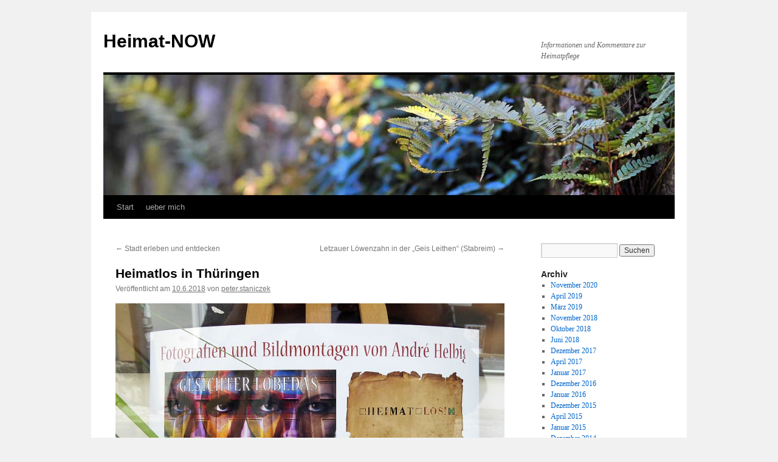

--- FILE ---
content_type: text/html; charset=UTF-8
request_url: http://blog.heimat-now.de/2018/06/10/heimatlos-in-thueringen/
body_size: 9442
content:
<!DOCTYPE html>
<html lang="de">
<head>
<meta charset="UTF-8" />
<title>
Heimatlos in Thüringen | Heimat-NOW	</title>
<link rel="profile" href="https://gmpg.org/xfn/11" />
<link rel="stylesheet" type="text/css" media="all" href="http://blog.heimat-now.de/wp-content/themes/twentyten/style.css?ver=20251202" />
<link rel="pingback" href="http://blog.heimat-now.de/xmlrpc.php">
<meta name='robots' content='max-image-preview:large' />
<link rel="alternate" type="application/rss+xml" title="Heimat-NOW &raquo; Feed" href="http://blog.heimat-now.de/feed/" />
<link rel="alternate" type="application/rss+xml" title="Heimat-NOW &raquo; Kommentar-Feed" href="http://blog.heimat-now.de/comments/feed/" />
<link rel="alternate" type="application/rss+xml" title="Heimat-NOW &raquo; Heimatlos in Thüringen-Kommentar-Feed" href="http://blog.heimat-now.de/2018/06/10/heimatlos-in-thueringen/feed/" />
<link rel="alternate" title="oEmbed (JSON)" type="application/json+oembed" href="http://blog.heimat-now.de/wp-json/oembed/1.0/embed?url=http%3A%2F%2Fblog.heimat-now.de%2F2018%2F06%2F10%2Fheimatlos-in-thueringen%2F" />
<link rel="alternate" title="oEmbed (XML)" type="text/xml+oembed" href="http://blog.heimat-now.de/wp-json/oembed/1.0/embed?url=http%3A%2F%2Fblog.heimat-now.de%2F2018%2F06%2F10%2Fheimatlos-in-thueringen%2F&#038;format=xml" />
<style id='wp-img-auto-sizes-contain-inline-css' type='text/css'>
img:is([sizes=auto i],[sizes^="auto," i]){contain-intrinsic-size:3000px 1500px}
/*# sourceURL=wp-img-auto-sizes-contain-inline-css */
</style>
<style id='wp-emoji-styles-inline-css' type='text/css'>

	img.wp-smiley, img.emoji {
		display: inline !important;
		border: none !important;
		box-shadow: none !important;
		height: 1em !important;
		width: 1em !important;
		margin: 0 0.07em !important;
		vertical-align: -0.1em !important;
		background: none !important;
		padding: 0 !important;
	}
/*# sourceURL=wp-emoji-styles-inline-css */
</style>
<style id='wp-block-library-inline-css' type='text/css'>
:root{--wp-block-synced-color:#7a00df;--wp-block-synced-color--rgb:122,0,223;--wp-bound-block-color:var(--wp-block-synced-color);--wp-editor-canvas-background:#ddd;--wp-admin-theme-color:#007cba;--wp-admin-theme-color--rgb:0,124,186;--wp-admin-theme-color-darker-10:#006ba1;--wp-admin-theme-color-darker-10--rgb:0,107,160.5;--wp-admin-theme-color-darker-20:#005a87;--wp-admin-theme-color-darker-20--rgb:0,90,135;--wp-admin-border-width-focus:2px}@media (min-resolution:192dpi){:root{--wp-admin-border-width-focus:1.5px}}.wp-element-button{cursor:pointer}:root .has-very-light-gray-background-color{background-color:#eee}:root .has-very-dark-gray-background-color{background-color:#313131}:root .has-very-light-gray-color{color:#eee}:root .has-very-dark-gray-color{color:#313131}:root .has-vivid-green-cyan-to-vivid-cyan-blue-gradient-background{background:linear-gradient(135deg,#00d084,#0693e3)}:root .has-purple-crush-gradient-background{background:linear-gradient(135deg,#34e2e4,#4721fb 50%,#ab1dfe)}:root .has-hazy-dawn-gradient-background{background:linear-gradient(135deg,#faaca8,#dad0ec)}:root .has-subdued-olive-gradient-background{background:linear-gradient(135deg,#fafae1,#67a671)}:root .has-atomic-cream-gradient-background{background:linear-gradient(135deg,#fdd79a,#004a59)}:root .has-nightshade-gradient-background{background:linear-gradient(135deg,#330968,#31cdcf)}:root .has-midnight-gradient-background{background:linear-gradient(135deg,#020381,#2874fc)}:root{--wp--preset--font-size--normal:16px;--wp--preset--font-size--huge:42px}.has-regular-font-size{font-size:1em}.has-larger-font-size{font-size:2.625em}.has-normal-font-size{font-size:var(--wp--preset--font-size--normal)}.has-huge-font-size{font-size:var(--wp--preset--font-size--huge)}.has-text-align-center{text-align:center}.has-text-align-left{text-align:left}.has-text-align-right{text-align:right}.has-fit-text{white-space:nowrap!important}#end-resizable-editor-section{display:none}.aligncenter{clear:both}.items-justified-left{justify-content:flex-start}.items-justified-center{justify-content:center}.items-justified-right{justify-content:flex-end}.items-justified-space-between{justify-content:space-between}.screen-reader-text{border:0;clip-path:inset(50%);height:1px;margin:-1px;overflow:hidden;padding:0;position:absolute;width:1px;word-wrap:normal!important}.screen-reader-text:focus{background-color:#ddd;clip-path:none;color:#444;display:block;font-size:1em;height:auto;left:5px;line-height:normal;padding:15px 23px 14px;text-decoration:none;top:5px;width:auto;z-index:100000}html :where(.has-border-color){border-style:solid}html :where([style*=border-top-color]){border-top-style:solid}html :where([style*=border-right-color]){border-right-style:solid}html :where([style*=border-bottom-color]){border-bottom-style:solid}html :where([style*=border-left-color]){border-left-style:solid}html :where([style*=border-width]){border-style:solid}html :where([style*=border-top-width]){border-top-style:solid}html :where([style*=border-right-width]){border-right-style:solid}html :where([style*=border-bottom-width]){border-bottom-style:solid}html :where([style*=border-left-width]){border-left-style:solid}html :where(img[class*=wp-image-]){height:auto;max-width:100%}:where(figure){margin:0 0 1em}html :where(.is-position-sticky){--wp-admin--admin-bar--position-offset:var(--wp-admin--admin-bar--height,0px)}@media screen and (max-width:600px){html :where(.is-position-sticky){--wp-admin--admin-bar--position-offset:0px}}

/*# sourceURL=wp-block-library-inline-css */
</style><style id='global-styles-inline-css' type='text/css'>
:root{--wp--preset--aspect-ratio--square: 1;--wp--preset--aspect-ratio--4-3: 4/3;--wp--preset--aspect-ratio--3-4: 3/4;--wp--preset--aspect-ratio--3-2: 3/2;--wp--preset--aspect-ratio--2-3: 2/3;--wp--preset--aspect-ratio--16-9: 16/9;--wp--preset--aspect-ratio--9-16: 9/16;--wp--preset--color--black: #000;--wp--preset--color--cyan-bluish-gray: #abb8c3;--wp--preset--color--white: #fff;--wp--preset--color--pale-pink: #f78da7;--wp--preset--color--vivid-red: #cf2e2e;--wp--preset--color--luminous-vivid-orange: #ff6900;--wp--preset--color--luminous-vivid-amber: #fcb900;--wp--preset--color--light-green-cyan: #7bdcb5;--wp--preset--color--vivid-green-cyan: #00d084;--wp--preset--color--pale-cyan-blue: #8ed1fc;--wp--preset--color--vivid-cyan-blue: #0693e3;--wp--preset--color--vivid-purple: #9b51e0;--wp--preset--color--blue: #0066cc;--wp--preset--color--medium-gray: #666;--wp--preset--color--light-gray: #f1f1f1;--wp--preset--gradient--vivid-cyan-blue-to-vivid-purple: linear-gradient(135deg,rgb(6,147,227) 0%,rgb(155,81,224) 100%);--wp--preset--gradient--light-green-cyan-to-vivid-green-cyan: linear-gradient(135deg,rgb(122,220,180) 0%,rgb(0,208,130) 100%);--wp--preset--gradient--luminous-vivid-amber-to-luminous-vivid-orange: linear-gradient(135deg,rgb(252,185,0) 0%,rgb(255,105,0) 100%);--wp--preset--gradient--luminous-vivid-orange-to-vivid-red: linear-gradient(135deg,rgb(255,105,0) 0%,rgb(207,46,46) 100%);--wp--preset--gradient--very-light-gray-to-cyan-bluish-gray: linear-gradient(135deg,rgb(238,238,238) 0%,rgb(169,184,195) 100%);--wp--preset--gradient--cool-to-warm-spectrum: linear-gradient(135deg,rgb(74,234,220) 0%,rgb(151,120,209) 20%,rgb(207,42,186) 40%,rgb(238,44,130) 60%,rgb(251,105,98) 80%,rgb(254,248,76) 100%);--wp--preset--gradient--blush-light-purple: linear-gradient(135deg,rgb(255,206,236) 0%,rgb(152,150,240) 100%);--wp--preset--gradient--blush-bordeaux: linear-gradient(135deg,rgb(254,205,165) 0%,rgb(254,45,45) 50%,rgb(107,0,62) 100%);--wp--preset--gradient--luminous-dusk: linear-gradient(135deg,rgb(255,203,112) 0%,rgb(199,81,192) 50%,rgb(65,88,208) 100%);--wp--preset--gradient--pale-ocean: linear-gradient(135deg,rgb(255,245,203) 0%,rgb(182,227,212) 50%,rgb(51,167,181) 100%);--wp--preset--gradient--electric-grass: linear-gradient(135deg,rgb(202,248,128) 0%,rgb(113,206,126) 100%);--wp--preset--gradient--midnight: linear-gradient(135deg,rgb(2,3,129) 0%,rgb(40,116,252) 100%);--wp--preset--font-size--small: 13px;--wp--preset--font-size--medium: 20px;--wp--preset--font-size--large: 36px;--wp--preset--font-size--x-large: 42px;--wp--preset--spacing--20: 0.44rem;--wp--preset--spacing--30: 0.67rem;--wp--preset--spacing--40: 1rem;--wp--preset--spacing--50: 1.5rem;--wp--preset--spacing--60: 2.25rem;--wp--preset--spacing--70: 3.38rem;--wp--preset--spacing--80: 5.06rem;--wp--preset--shadow--natural: 6px 6px 9px rgba(0, 0, 0, 0.2);--wp--preset--shadow--deep: 12px 12px 50px rgba(0, 0, 0, 0.4);--wp--preset--shadow--sharp: 6px 6px 0px rgba(0, 0, 0, 0.2);--wp--preset--shadow--outlined: 6px 6px 0px -3px rgb(255, 255, 255), 6px 6px rgb(0, 0, 0);--wp--preset--shadow--crisp: 6px 6px 0px rgb(0, 0, 0);}:where(.is-layout-flex){gap: 0.5em;}:where(.is-layout-grid){gap: 0.5em;}body .is-layout-flex{display: flex;}.is-layout-flex{flex-wrap: wrap;align-items: center;}.is-layout-flex > :is(*, div){margin: 0;}body .is-layout-grid{display: grid;}.is-layout-grid > :is(*, div){margin: 0;}:where(.wp-block-columns.is-layout-flex){gap: 2em;}:where(.wp-block-columns.is-layout-grid){gap: 2em;}:where(.wp-block-post-template.is-layout-flex){gap: 1.25em;}:where(.wp-block-post-template.is-layout-grid){gap: 1.25em;}.has-black-color{color: var(--wp--preset--color--black) !important;}.has-cyan-bluish-gray-color{color: var(--wp--preset--color--cyan-bluish-gray) !important;}.has-white-color{color: var(--wp--preset--color--white) !important;}.has-pale-pink-color{color: var(--wp--preset--color--pale-pink) !important;}.has-vivid-red-color{color: var(--wp--preset--color--vivid-red) !important;}.has-luminous-vivid-orange-color{color: var(--wp--preset--color--luminous-vivid-orange) !important;}.has-luminous-vivid-amber-color{color: var(--wp--preset--color--luminous-vivid-amber) !important;}.has-light-green-cyan-color{color: var(--wp--preset--color--light-green-cyan) !important;}.has-vivid-green-cyan-color{color: var(--wp--preset--color--vivid-green-cyan) !important;}.has-pale-cyan-blue-color{color: var(--wp--preset--color--pale-cyan-blue) !important;}.has-vivid-cyan-blue-color{color: var(--wp--preset--color--vivid-cyan-blue) !important;}.has-vivid-purple-color{color: var(--wp--preset--color--vivid-purple) !important;}.has-black-background-color{background-color: var(--wp--preset--color--black) !important;}.has-cyan-bluish-gray-background-color{background-color: var(--wp--preset--color--cyan-bluish-gray) !important;}.has-white-background-color{background-color: var(--wp--preset--color--white) !important;}.has-pale-pink-background-color{background-color: var(--wp--preset--color--pale-pink) !important;}.has-vivid-red-background-color{background-color: var(--wp--preset--color--vivid-red) !important;}.has-luminous-vivid-orange-background-color{background-color: var(--wp--preset--color--luminous-vivid-orange) !important;}.has-luminous-vivid-amber-background-color{background-color: var(--wp--preset--color--luminous-vivid-amber) !important;}.has-light-green-cyan-background-color{background-color: var(--wp--preset--color--light-green-cyan) !important;}.has-vivid-green-cyan-background-color{background-color: var(--wp--preset--color--vivid-green-cyan) !important;}.has-pale-cyan-blue-background-color{background-color: var(--wp--preset--color--pale-cyan-blue) !important;}.has-vivid-cyan-blue-background-color{background-color: var(--wp--preset--color--vivid-cyan-blue) !important;}.has-vivid-purple-background-color{background-color: var(--wp--preset--color--vivid-purple) !important;}.has-black-border-color{border-color: var(--wp--preset--color--black) !important;}.has-cyan-bluish-gray-border-color{border-color: var(--wp--preset--color--cyan-bluish-gray) !important;}.has-white-border-color{border-color: var(--wp--preset--color--white) !important;}.has-pale-pink-border-color{border-color: var(--wp--preset--color--pale-pink) !important;}.has-vivid-red-border-color{border-color: var(--wp--preset--color--vivid-red) !important;}.has-luminous-vivid-orange-border-color{border-color: var(--wp--preset--color--luminous-vivid-orange) !important;}.has-luminous-vivid-amber-border-color{border-color: var(--wp--preset--color--luminous-vivid-amber) !important;}.has-light-green-cyan-border-color{border-color: var(--wp--preset--color--light-green-cyan) !important;}.has-vivid-green-cyan-border-color{border-color: var(--wp--preset--color--vivid-green-cyan) !important;}.has-pale-cyan-blue-border-color{border-color: var(--wp--preset--color--pale-cyan-blue) !important;}.has-vivid-cyan-blue-border-color{border-color: var(--wp--preset--color--vivid-cyan-blue) !important;}.has-vivid-purple-border-color{border-color: var(--wp--preset--color--vivid-purple) !important;}.has-vivid-cyan-blue-to-vivid-purple-gradient-background{background: var(--wp--preset--gradient--vivid-cyan-blue-to-vivid-purple) !important;}.has-light-green-cyan-to-vivid-green-cyan-gradient-background{background: var(--wp--preset--gradient--light-green-cyan-to-vivid-green-cyan) !important;}.has-luminous-vivid-amber-to-luminous-vivid-orange-gradient-background{background: var(--wp--preset--gradient--luminous-vivid-amber-to-luminous-vivid-orange) !important;}.has-luminous-vivid-orange-to-vivid-red-gradient-background{background: var(--wp--preset--gradient--luminous-vivid-orange-to-vivid-red) !important;}.has-very-light-gray-to-cyan-bluish-gray-gradient-background{background: var(--wp--preset--gradient--very-light-gray-to-cyan-bluish-gray) !important;}.has-cool-to-warm-spectrum-gradient-background{background: var(--wp--preset--gradient--cool-to-warm-spectrum) !important;}.has-blush-light-purple-gradient-background{background: var(--wp--preset--gradient--blush-light-purple) !important;}.has-blush-bordeaux-gradient-background{background: var(--wp--preset--gradient--blush-bordeaux) !important;}.has-luminous-dusk-gradient-background{background: var(--wp--preset--gradient--luminous-dusk) !important;}.has-pale-ocean-gradient-background{background: var(--wp--preset--gradient--pale-ocean) !important;}.has-electric-grass-gradient-background{background: var(--wp--preset--gradient--electric-grass) !important;}.has-midnight-gradient-background{background: var(--wp--preset--gradient--midnight) !important;}.has-small-font-size{font-size: var(--wp--preset--font-size--small) !important;}.has-medium-font-size{font-size: var(--wp--preset--font-size--medium) !important;}.has-large-font-size{font-size: var(--wp--preset--font-size--large) !important;}.has-x-large-font-size{font-size: var(--wp--preset--font-size--x-large) !important;}
/*# sourceURL=global-styles-inline-css */
</style>

<style id='classic-theme-styles-inline-css' type='text/css'>
/*! This file is auto-generated */
.wp-block-button__link{color:#fff;background-color:#32373c;border-radius:9999px;box-shadow:none;text-decoration:none;padding:calc(.667em + 2px) calc(1.333em + 2px);font-size:1.125em}.wp-block-file__button{background:#32373c;color:#fff;text-decoration:none}
/*# sourceURL=/wp-includes/css/classic-themes.min.css */
</style>
<link rel='stylesheet' id='twentyten-block-style-css' href='http://blog.heimat-now.de/wp-content/themes/twentyten/blocks.css?ver=20250220' type='text/css' media='all' />
<link rel="https://api.w.org/" href="http://blog.heimat-now.de/wp-json/" /><link rel="alternate" title="JSON" type="application/json" href="http://blog.heimat-now.de/wp-json/wp/v2/posts/1573" /><link rel="EditURI" type="application/rsd+xml" title="RSD" href="http://blog.heimat-now.de/xmlrpc.php?rsd" />
<meta name="generator" content="WordPress 6.9" />
<link rel="canonical" href="http://blog.heimat-now.de/2018/06/10/heimatlos-in-thueringen/" />
<link rel='shortlink' href='http://blog.heimat-now.de/?p=1573' />

        <script type="text/javascript">
            var jQueryMigrateHelperHasSentDowngrade = false;

			window.onerror = function( msg, url, line, col, error ) {
				// Break out early, do not processing if a downgrade reqeust was already sent.
				if ( jQueryMigrateHelperHasSentDowngrade ) {
					return true;
                }

				var xhr = new XMLHttpRequest();
				var nonce = 'f8478c1aa1';
				var jQueryFunctions = [
					'andSelf',
					'browser',
					'live',
					'boxModel',
					'support.boxModel',
					'size',
					'swap',
					'clean',
					'sub',
                ];
				var match_pattern = /\)\.(.+?) is not a function/;
                var erroredFunction = msg.match( match_pattern );

                // If there was no matching functions, do not try to downgrade.
                if ( null === erroredFunction || typeof erroredFunction !== 'object' || typeof erroredFunction[1] === "undefined" || -1 === jQueryFunctions.indexOf( erroredFunction[1] ) ) {
                    return true;
                }

                // Set that we've now attempted a downgrade request.
                jQueryMigrateHelperHasSentDowngrade = true;

				xhr.open( 'POST', 'http://blog.heimat-now.de/wp-admin/admin-ajax.php' );
				xhr.setRequestHeader( 'Content-Type', 'application/x-www-form-urlencoded' );
				xhr.onload = function () {
					var response,
                        reload = false;

					if ( 200 === xhr.status ) {
                        try {
                        	response = JSON.parse( xhr.response );

                        	reload = response.data.reload;
                        } catch ( e ) {
                        	reload = false;
                        }
                    }

					// Automatically reload the page if a deprecation caused an automatic downgrade, ensure visitors get the best possible experience.
					if ( reload ) {
						location.reload();
                    }
				};

				xhr.send( encodeURI( 'action=jquery-migrate-downgrade-version&_wpnonce=' + nonce ) );

				// Suppress error alerts in older browsers
				return true;
			}
        </script>

		</head>

<body class="wp-singular post-template-default single single-post postid-1573 single-format-standard wp-theme-twentyten">
<div id="wrapper" class="hfeed">
		<a href="#content" class="screen-reader-text skip-link">Zum Inhalt springen</a>
	<div id="header">
		<div id="masthead">
			<div id="branding" role="banner">
									<div id="site-title">
						<span>
							<a href="http://blog.heimat-now.de/" rel="home" >Heimat-NOW</a>
						</span>
					</div>
										<div id="site-description">Informationen und Kommentare zur Heimatpflege</div>
					<img src="http://blog.heimat-now.de/wp-content/themes/twentyten/images/headers/fern.jpg" width="940" height="198" alt="Heimat-NOW" decoding="async" fetchpriority="high" />			</div><!-- #branding -->

			<div id="access" role="navigation">
				<div class="menu"><ul>
<li ><a href="http://blog.heimat-now.de/">Start</a></li><li class="page_item page-item-2"><a href="http://blog.heimat-now.de/uber/">ueber mich</a></li>
</ul></div>
			</div><!-- #access -->
		</div><!-- #masthead -->
	</div><!-- #header -->

	<div id="main">

		<div id="container">
			<div id="content" role="main">

			

				<div id="nav-above" class="navigation">
					<div class="nav-previous"><a href="http://blog.heimat-now.de/2018/06/10/stadt-erleben-und-entdecken/" rel="prev"><span class="meta-nav">&larr;</span> Stadt erleben und entdecken</a></div>
					<div class="nav-next"><a href="http://blog.heimat-now.de/2018/06/10/letzauer-loewenzahn-in-der-geis-leithen-stabreim/" rel="next">Letzauer Löwenzahn in der &#8222;Geis Leithen&#8220; (Stabreim) <span class="meta-nav">&rarr;</span></a></div>
				</div><!-- #nav-above -->

				<div id="post-1573" class="post-1573 post type-post status-publish format-standard hentry category-allgemein">
					<h1 class="entry-title">Heimatlos in Thüringen</h1>

					<div class="entry-meta">
						<span class="meta-prep meta-prep-author">Veröffentlicht am</span> <a href="http://blog.heimat-now.de/2018/06/10/heimatlos-in-thueringen/" title="17:20" rel="bookmark"><span class="entry-date">10.6.2018</span></a> <span class="meta-sep">von</span> <span class="author vcard"><a class="url fn n" href="http://blog.heimat-now.de/author/admin/" title="Alle Beiträge von peter.staniczek anzeigen">peter.staniczek</a></span>					</div><!-- .entry-meta -->

					<div class="entry-content">
						<p><img decoding="async" class="aligncenter size-full wp-image-1574" src="http://blog.heimat-now.de/wp-content/uploads/2018/06/heimatlos_jena.jpg" alt="" width="800" height="600" srcset="http://blog.heimat-now.de/wp-content/uploads/2018/06/heimatlos_jena.jpg 800w, http://blog.heimat-now.de/wp-content/uploads/2018/06/heimatlos_jena-500x375.jpg 500w, http://blog.heimat-now.de/wp-content/uploads/2018/06/heimatlos_jena-768x576.jpg 768w" sizes="(max-width: 800px) 100vw, 800px" />Entdeckt und aufgenommen in Jena (Peter Staniczek)</p>
											</div><!-- .entry-content -->

							<div id="entry-author-info">
						<div id="author-avatar">
							<img alt='' src='https://secure.gravatar.com/avatar/2413cdae4f289b18ab4a8df1917c80d830d1ecd39f7251e1f48920fd932a7968?s=60&#038;d=mm&#038;r=g' srcset='https://secure.gravatar.com/avatar/2413cdae4f289b18ab4a8df1917c80d830d1ecd39f7251e1f48920fd932a7968?s=120&#038;d=mm&#038;r=g 2x' class='avatar avatar-60 photo' height='60' width='60' decoding='async'/>							</div><!-- #author-avatar -->
							<div id="author-description">
							<h2>
							Über peter.staniczek							</h2>
							Kreisheimatpfleger im Landkreis Neustadt an der Waldnaab							<div id="author-link">
								<a href="http://blog.heimat-now.de/author/admin/" rel="author">
									Alle Beiträge von peter.staniczek anzeigen <span class="meta-nav">&rarr;</span>								</a>
							</div><!-- #author-link	-->
							</div><!-- #author-description -->
						</div><!-- #entry-author-info -->
	
						<div class="entry-utility">
							Dieser Beitrag wurde unter <a href="http://blog.heimat-now.de/category/allgemein/" rel="category tag">Allgemein</a> veröffentlicht. Setze ein Lesezeichen auf den <a href="http://blog.heimat-now.de/2018/06/10/heimatlos-in-thueringen/" title="Permalink zu Heimatlos in Thüringen" rel="bookmark">Permalink</a>.													</div><!-- .entry-utility -->
					</div><!-- #post-1573 -->

					<div id="nav-below" class="navigation">
						<div class="nav-previous"><a href="http://blog.heimat-now.de/2018/06/10/stadt-erleben-und-entdecken/" rel="prev"><span class="meta-nav">&larr;</span> Stadt erleben und entdecken</a></div>
						<div class="nav-next"><a href="http://blog.heimat-now.de/2018/06/10/letzauer-loewenzahn-in-der-geis-leithen-stabreim/" rel="next">Letzauer Löwenzahn in der &#8222;Geis Leithen&#8220; (Stabreim) <span class="meta-nav">&rarr;</span></a></div>
					</div><!-- #nav-below -->

					
			<div id="comments">



	<div id="respond" class="comment-respond">
		<h3 id="reply-title" class="comment-reply-title">Schreibe einen Kommentar <small><a rel="nofollow" id="cancel-comment-reply-link" href="/2018/06/10/heimatlos-in-thueringen/#respond" style="display:none;">Antwort abbrechen</a></small></h3><p class="must-log-in">Du musst <a href="http://blog.heimat-now.de/wp-login.php?redirect_to=http%3A%2F%2Fblog.heimat-now.de%2F2018%2F06%2F10%2Fheimatlos-in-thueringen%2F">angemeldet</a> sein, um einen Kommentar abzugeben.</p>	</div><!-- #respond -->
	
</div><!-- #comments -->

	
			</div><!-- #content -->
		</div><!-- #container -->


		<div id="primary" class="widget-area" role="complementary">
			<ul class="xoxo">


			<li id="search" class="widget-container widget_search">
				<form role="search" method="get" id="searchform" class="searchform" action="http://blog.heimat-now.de/">
				<div>
					<label class="screen-reader-text" for="s">Suche nach:</label>
					<input type="text" value="" name="s" id="s" />
					<input type="submit" id="searchsubmit" value="Suchen" />
				</div>
			</form>			</li>

			<li id="archives" class="widget-container">
				<h3 class="widget-title">Archiv</h3>
				<ul>
						<li><a href='http://blog.heimat-now.de/2020/11/'>November 2020</a></li>
	<li><a href='http://blog.heimat-now.de/2019/04/'>April 2019</a></li>
	<li><a href='http://blog.heimat-now.de/2019/03/'>März 2019</a></li>
	<li><a href='http://blog.heimat-now.de/2018/11/'>November 2018</a></li>
	<li><a href='http://blog.heimat-now.de/2018/10/'>Oktober 2018</a></li>
	<li><a href='http://blog.heimat-now.de/2018/06/'>Juni 2018</a></li>
	<li><a href='http://blog.heimat-now.de/2017/12/'>Dezember 2017</a></li>
	<li><a href='http://blog.heimat-now.de/2017/04/'>April 2017</a></li>
	<li><a href='http://blog.heimat-now.de/2017/01/'>Januar 2017</a></li>
	<li><a href='http://blog.heimat-now.de/2016/12/'>Dezember 2016</a></li>
	<li><a href='http://blog.heimat-now.de/2016/01/'>Januar 2016</a></li>
	<li><a href='http://blog.heimat-now.de/2015/12/'>Dezember 2015</a></li>
	<li><a href='http://blog.heimat-now.de/2015/04/'>April 2015</a></li>
	<li><a href='http://blog.heimat-now.de/2015/01/'>Januar 2015</a></li>
	<li><a href='http://blog.heimat-now.de/2014/12/'>Dezember 2014</a></li>
	<li><a href='http://blog.heimat-now.de/2014/10/'>Oktober 2014</a></li>
	<li><a href='http://blog.heimat-now.de/2014/09/'>September 2014</a></li>
	<li><a href='http://blog.heimat-now.de/2014/08/'>August 2014</a></li>
	<li><a href='http://blog.heimat-now.de/2014/07/'>Juli 2014</a></li>
	<li><a href='http://blog.heimat-now.de/2014/06/'>Juni 2014</a></li>
	<li><a href='http://blog.heimat-now.de/2014/05/'>Mai 2014</a></li>
	<li><a href='http://blog.heimat-now.de/2014/04/'>April 2014</a></li>
	<li><a href='http://blog.heimat-now.de/2014/03/'>März 2014</a></li>
	<li><a href='http://blog.heimat-now.de/2014/02/'>Februar 2014</a></li>
	<li><a href='http://blog.heimat-now.de/2014/01/'>Januar 2014</a></li>
	<li><a href='http://blog.heimat-now.de/2013/12/'>Dezember 2013</a></li>
	<li><a href='http://blog.heimat-now.de/2013/07/'>Juli 2013</a></li>
	<li><a href='http://blog.heimat-now.de/2013/06/'>Juni 2013</a></li>
	<li><a href='http://blog.heimat-now.de/2013/05/'>Mai 2013</a></li>
	<li><a href='http://blog.heimat-now.de/2013/02/'>Februar 2013</a></li>
	<li><a href='http://blog.heimat-now.de/2013/01/'>Januar 2013</a></li>
	<li><a href='http://blog.heimat-now.de/2012/12/'>Dezember 2012</a></li>
	<li><a href='http://blog.heimat-now.de/2012/11/'>November 2012</a></li>
	<li><a href='http://blog.heimat-now.de/2012/10/'>Oktober 2012</a></li>
	<li><a href='http://blog.heimat-now.de/2012/08/'>August 2012</a></li>
	<li><a href='http://blog.heimat-now.de/2012/06/'>Juni 2012</a></li>
	<li><a href='http://blog.heimat-now.de/2012/05/'>Mai 2012</a></li>
	<li><a href='http://blog.heimat-now.de/2012/03/'>März 2012</a></li>
	<li><a href='http://blog.heimat-now.de/2012/01/'>Januar 2012</a></li>
	<li><a href='http://blog.heimat-now.de/2011/12/'>Dezember 2011</a></li>
	<li><a href='http://blog.heimat-now.de/2011/11/'>November 2011</a></li>
	<li><a href='http://blog.heimat-now.de/2011/10/'>Oktober 2011</a></li>
	<li><a href='http://blog.heimat-now.de/2011/09/'>September 2011</a></li>
	<li><a href='http://blog.heimat-now.de/2011/08/'>August 2011</a></li>
	<li><a href='http://blog.heimat-now.de/2011/05/'>Mai 2011</a></li>
	<li><a href='http://blog.heimat-now.de/2011/04/'>April 2011</a></li>
	<li><a href='http://blog.heimat-now.de/2011/03/'>März 2011</a></li>
	<li><a href='http://blog.heimat-now.de/2011/02/'>Februar 2011</a></li>
	<li><a href='http://blog.heimat-now.de/2010/12/'>Dezember 2010</a></li>
	<li><a href='http://blog.heimat-now.de/2010/11/'>November 2010</a></li>
	<li><a href='http://blog.heimat-now.de/2010/10/'>Oktober 2010</a></li>
	<li><a href='http://blog.heimat-now.de/2010/08/'>August 2010</a></li>
	<li><a href='http://blog.heimat-now.de/2010/07/'>Juli 2010</a></li>
	<li><a href='http://blog.heimat-now.de/2010/06/'>Juni 2010</a></li>
	<li><a href='http://blog.heimat-now.de/2010/05/'>Mai 2010</a></li>
	<li><a href='http://blog.heimat-now.de/2010/04/'>April 2010</a></li>
	<li><a href='http://blog.heimat-now.de/2010/03/'>März 2010</a></li>
	<li><a href='http://blog.heimat-now.de/2010/02/'>Februar 2010</a></li>
	<li><a href='http://blog.heimat-now.de/2010/01/'>Januar 2010</a></li>
	<li><a href='http://blog.heimat-now.de/2009/12/'>Dezember 2009</a></li>
	<li><a href='http://blog.heimat-now.de/2009/11/'>November 2009</a></li>
	<li><a href='http://blog.heimat-now.de/2009/10/'>Oktober 2009</a></li>
	<li><a href='http://blog.heimat-now.de/2009/09/'>September 2009</a></li>
	<li><a href='http://blog.heimat-now.de/2009/08/'>August 2009</a></li>
	<li><a href='http://blog.heimat-now.de/2009/05/'>Mai 2009</a></li>
	<li><a href='http://blog.heimat-now.de/2009/04/'>April 2009</a></li>
	<li><a href='http://blog.heimat-now.de/2009/03/'>März 2009</a></li>
	<li><a href='http://blog.heimat-now.de/2009/02/'>Februar 2009</a></li>
	<li><a href='http://blog.heimat-now.de/2009/01/'>Januar 2009</a></li>
	<li><a href='http://blog.heimat-now.de/2008/12/'>Dezember 2008</a></li>
	<li><a href='http://blog.heimat-now.de/2008/11/'>November 2008</a></li>
	<li><a href='http://blog.heimat-now.de/2008/10/'>Oktober 2008</a></li>
	<li><a href='http://blog.heimat-now.de/2008/09/'>September 2008</a></li>
	<li><a href='http://blog.heimat-now.de/2008/07/'>Juli 2008</a></li>
	<li><a href='http://blog.heimat-now.de/2008/06/'>Juni 2008</a></li>
	<li><a href='http://blog.heimat-now.de/2008/05/'>Mai 2008</a></li>
	<li><a href='http://blog.heimat-now.de/2008/01/'>Januar 2008</a></li>
	<li><a href='http://blog.heimat-now.de/2007/12/'>Dezember 2007</a></li>
	<li><a href='http://blog.heimat-now.de/2007/10/'>Oktober 2007</a></li>
	<li><a href='http://blog.heimat-now.de/2007/09/'>September 2007</a></li>
	<li><a href='http://blog.heimat-now.de/2007/08/'>August 2007</a></li>
	<li><a href='http://blog.heimat-now.de/2007/07/'>Juli 2007</a></li>
	<li><a href='http://blog.heimat-now.de/2007/06/'>Juni 2007</a></li>
	<li><a href='http://blog.heimat-now.de/2007/05/'>Mai 2007</a></li>
	<li><a href='http://blog.heimat-now.de/2007/03/'>März 2007</a></li>
	<li><a href='http://blog.heimat-now.de/2007/02/'>Februar 2007</a></li>
	<li><a href='http://blog.heimat-now.de/2007/01/'>Januar 2007</a></li>
				</ul>
			</li>

			<li id="meta" class="widget-container">
				<h3 class="widget-title">Meta</h3>
				<ul>
										<li><a href="http://blog.heimat-now.de/wp-login.php">Anmelden</a></li>
									</ul>
			</li>

					</ul>
		</div><!-- #primary .widget-area -->

	</div><!-- #main -->

	<div id="footer" role="contentinfo">
		<div id="colophon">



			<div id="site-info">
				<a href="http://blog.heimat-now.de/" rel="home">
					Heimat-NOW				</a>
							</div><!-- #site-info -->

			<div id="site-generator">
								<a href="https://de.wordpress.org/" class="imprint" title="Eine semantische, persönliche Publikationsplattform">
					Mit Stolz präsentiert von WordPress.				</a>
			</div><!-- #site-generator -->

		</div><!-- #colophon -->
	</div><!-- #footer -->

</div><!-- #wrapper -->

<script type="speculationrules">
{"prefetch":[{"source":"document","where":{"and":[{"href_matches":"/*"},{"not":{"href_matches":["/wp-*.php","/wp-admin/*","/wp-content/uploads/*","/wp-content/*","/wp-content/plugins/*","/wp-content/themes/twentyten/*","/*\\?(.+)"]}},{"not":{"selector_matches":"a[rel~=\"nofollow\"]"}},{"not":{"selector_matches":".no-prefetch, .no-prefetch a"}}]},"eagerness":"conservative"}]}
</script>
<script type="text/javascript" src="http://blog.heimat-now.de/wp-includes/js/comment-reply.min.js?ver=6.9" id="comment-reply-js" async="async" data-wp-strategy="async" fetchpriority="low"></script>
<script id="wp-emoji-settings" type="application/json">
{"baseUrl":"https://s.w.org/images/core/emoji/17.0.2/72x72/","ext":".png","svgUrl":"https://s.w.org/images/core/emoji/17.0.2/svg/","svgExt":".svg","source":{"concatemoji":"http://blog.heimat-now.de/wp-includes/js/wp-emoji-release.min.js?ver=6.9"}}
</script>
<script type="module">
/* <![CDATA[ */
/*! This file is auto-generated */
const a=JSON.parse(document.getElementById("wp-emoji-settings").textContent),o=(window._wpemojiSettings=a,"wpEmojiSettingsSupports"),s=["flag","emoji"];function i(e){try{var t={supportTests:e,timestamp:(new Date).valueOf()};sessionStorage.setItem(o,JSON.stringify(t))}catch(e){}}function c(e,t,n){e.clearRect(0,0,e.canvas.width,e.canvas.height),e.fillText(t,0,0);t=new Uint32Array(e.getImageData(0,0,e.canvas.width,e.canvas.height).data);e.clearRect(0,0,e.canvas.width,e.canvas.height),e.fillText(n,0,0);const a=new Uint32Array(e.getImageData(0,0,e.canvas.width,e.canvas.height).data);return t.every((e,t)=>e===a[t])}function p(e,t){e.clearRect(0,0,e.canvas.width,e.canvas.height),e.fillText(t,0,0);var n=e.getImageData(16,16,1,1);for(let e=0;e<n.data.length;e++)if(0!==n.data[e])return!1;return!0}function u(e,t,n,a){switch(t){case"flag":return n(e,"\ud83c\udff3\ufe0f\u200d\u26a7\ufe0f","\ud83c\udff3\ufe0f\u200b\u26a7\ufe0f")?!1:!n(e,"\ud83c\udde8\ud83c\uddf6","\ud83c\udde8\u200b\ud83c\uddf6")&&!n(e,"\ud83c\udff4\udb40\udc67\udb40\udc62\udb40\udc65\udb40\udc6e\udb40\udc67\udb40\udc7f","\ud83c\udff4\u200b\udb40\udc67\u200b\udb40\udc62\u200b\udb40\udc65\u200b\udb40\udc6e\u200b\udb40\udc67\u200b\udb40\udc7f");case"emoji":return!a(e,"\ud83e\u1fac8")}return!1}function f(e,t,n,a){let r;const o=(r="undefined"!=typeof WorkerGlobalScope&&self instanceof WorkerGlobalScope?new OffscreenCanvas(300,150):document.createElement("canvas")).getContext("2d",{willReadFrequently:!0}),s=(o.textBaseline="top",o.font="600 32px Arial",{});return e.forEach(e=>{s[e]=t(o,e,n,a)}),s}function r(e){var t=document.createElement("script");t.src=e,t.defer=!0,document.head.appendChild(t)}a.supports={everything:!0,everythingExceptFlag:!0},new Promise(t=>{let n=function(){try{var e=JSON.parse(sessionStorage.getItem(o));if("object"==typeof e&&"number"==typeof e.timestamp&&(new Date).valueOf()<e.timestamp+604800&&"object"==typeof e.supportTests)return e.supportTests}catch(e){}return null}();if(!n){if("undefined"!=typeof Worker&&"undefined"!=typeof OffscreenCanvas&&"undefined"!=typeof URL&&URL.createObjectURL&&"undefined"!=typeof Blob)try{var e="postMessage("+f.toString()+"("+[JSON.stringify(s),u.toString(),c.toString(),p.toString()].join(",")+"));",a=new Blob([e],{type:"text/javascript"});const r=new Worker(URL.createObjectURL(a),{name:"wpTestEmojiSupports"});return void(r.onmessage=e=>{i(n=e.data),r.terminate(),t(n)})}catch(e){}i(n=f(s,u,c,p))}t(n)}).then(e=>{for(const n in e)a.supports[n]=e[n],a.supports.everything=a.supports.everything&&a.supports[n],"flag"!==n&&(a.supports.everythingExceptFlag=a.supports.everythingExceptFlag&&a.supports[n]);var t;a.supports.everythingExceptFlag=a.supports.everythingExceptFlag&&!a.supports.flag,a.supports.everything||((t=a.source||{}).concatemoji?r(t.concatemoji):t.wpemoji&&t.twemoji&&(r(t.twemoji),r(t.wpemoji)))});
//# sourceURL=http://blog.heimat-now.de/wp-includes/js/wp-emoji-loader.min.js
/* ]]> */
</script>
</body>
</html>
